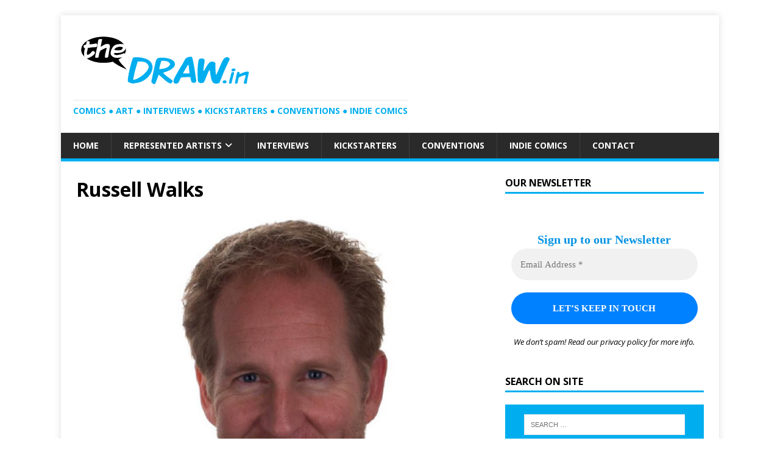

--- FILE ---
content_type: text/html; charset=UTF-8
request_url: http://thedraw.in/2019/04/09/convention/portsmouth-comic-con-2019-comic-guests-part-1/attachment/russell-walks/
body_size: 15222
content:
<!DOCTYPE html>
<html class="no-js" dir="ltr" lang="en-US" prefix="og: https://ogp.me/ns#">
<head>
<script>
  (function(i,s,o,g,r,a,m){i['GoogleAnalyticsObject']=r;i[r]=i[r]||function(){
  (i[r].q=i[r].q||[]).push(arguments)},i[r].l=1*new Date();a=s.createElement(o),
  m=s.getElementsByTagName(o)[0];a.async=1;a.src=g;m.parentNode.insertBefore(a,m)
  })(window,document,'script','https://www.google-analytics.com/analytics.js','ga');

  ga('create', 'UA-92801244-1', 'auto');
  ga('send', 'pageview');
</script>
<meta charset="UTF-8">
<meta name="viewport" content="width=device-width, initial-scale=1.0">
<link rel="profile" href="http://gmpg.org/xfn/11" />
<title>Russell Walks | theDRAW.in</title>
	<style>img:is([sizes="auto" i], [sizes^="auto," i]) { contain-intrinsic-size: 3000px 1500px }</style>
	
		<!-- All in One SEO 4.8.6 - aioseo.com -->
	<meta name="robots" content="max-image-preview:large" />
	<meta name="author" content="Milán Kovács"/>
	<link rel="canonical" href="http://thedraw.in/2019/04/09/convention/portsmouth-comic-con-2019-comic-guests-part-1/attachment/russell-walks/" />
	<meta name="generator" content="All in One SEO (AIOSEO) 4.8.6" />
		<meta property="og:locale" content="en_US" />
		<meta property="og:site_name" content="theDRAW.in | Comics ● Art ● Interviews ● Kickstarters ● Conventions ● Indie Comics" />
		<meta property="og:type" content="article" />
		<meta property="og:title" content="Russell Walks | theDRAW.in" />
		<meta property="og:url" content="http://thedraw.in/2019/04/09/convention/portsmouth-comic-con-2019-comic-guests-part-1/attachment/russell-walks/" />
		<meta property="og:image" content="http://thedraw.in/wp-content/uploads/2017/02/thedrawin-logo-color2.png" />
		<meta property="article:published_time" content="2019-04-09T18:43:47+00:00" />
		<meta property="article:modified_time" content="2019-04-09T18:44:08+00:00" />
		<meta name="twitter:card" content="summary" />
		<meta name="twitter:title" content="Russell Walks | theDRAW.in" />
		<meta name="twitter:image" content="http://thedraw.in/wp-content/uploads/2017/02/thedrawin-logo-color2.png" />
		<script type="application/ld+json" class="aioseo-schema">
			{"@context":"https:\/\/schema.org","@graph":[{"@type":"BreadcrumbList","@id":"http:\/\/thedraw.in\/2019\/04\/09\/convention\/portsmouth-comic-con-2019-comic-guests-part-1\/attachment\/russell-walks\/#breadcrumblist","itemListElement":[{"@type":"ListItem","@id":"http:\/\/thedraw.in#listItem","position":1,"name":"Home","item":"http:\/\/thedraw.in","nextItem":{"@type":"ListItem","@id":"http:\/\/thedraw.in\/2019\/04\/09\/convention\/portsmouth-comic-con-2019-comic-guests-part-1\/attachment\/russell-walks\/#listItem","name":"Russell Walks"}},{"@type":"ListItem","@id":"http:\/\/thedraw.in\/2019\/04\/09\/convention\/portsmouth-comic-con-2019-comic-guests-part-1\/attachment\/russell-walks\/#listItem","position":2,"name":"Russell Walks","previousItem":{"@type":"ListItem","@id":"http:\/\/thedraw.in#listItem","name":"Home"}}]},{"@type":"ItemPage","@id":"http:\/\/thedraw.in\/2019\/04\/09\/convention\/portsmouth-comic-con-2019-comic-guests-part-1\/attachment\/russell-walks\/#itempage","url":"http:\/\/thedraw.in\/2019\/04\/09\/convention\/portsmouth-comic-con-2019-comic-guests-part-1\/attachment\/russell-walks\/","name":"Russell Walks | theDRAW.in","inLanguage":"en-US","isPartOf":{"@id":"http:\/\/thedraw.in\/#website"},"breadcrumb":{"@id":"http:\/\/thedraw.in\/2019\/04\/09\/convention\/portsmouth-comic-con-2019-comic-guests-part-1\/attachment\/russell-walks\/#breadcrumblist"},"author":{"@id":"http:\/\/thedraw.in\/author\/komi\/#author"},"creator":{"@id":"http:\/\/thedraw.in\/author\/komi\/#author"},"datePublished":"2019-04-09T20:43:47+02:00","dateModified":"2019-04-09T20:44:08+02:00"},{"@type":"Organization","@id":"http:\/\/thedraw.in\/#organization","name":"theDRAW.in","description":"Comics \u25cf Art \u25cf Interviews \u25cf Kickstarters \u25cf Conventions \u25cf Indie Comics","url":"http:\/\/thedraw.in\/","logo":{"@type":"ImageObject","url":"http:\/\/thedraw.in\/wp-content\/uploads\/2017\/02\/thedrawin-logo-color2.png","@id":"http:\/\/thedraw.in\/2019\/04\/09\/convention\/portsmouth-comic-con-2019-comic-guests-part-1\/attachment\/russell-walks\/#organizationLogo","width":300,"height":104},"image":{"@id":"http:\/\/thedraw.in\/2019\/04\/09\/convention\/portsmouth-comic-con-2019-comic-guests-part-1\/attachment\/russell-walks\/#organizationLogo"}},{"@type":"Person","@id":"http:\/\/thedraw.in\/author\/komi\/#author","url":"http:\/\/thedraw.in\/author\/komi\/","name":"Mil\u00e1n Kov\u00e1cs","image":{"@type":"ImageObject","@id":"http:\/\/thedraw.in\/2019\/04\/09\/convention\/portsmouth-comic-con-2019-comic-guests-part-1\/attachment\/russell-walks\/#authorImage","url":"https:\/\/secure.gravatar.com\/avatar\/e585a53d84e5dbd4002e468f899eded37ca752ebd8b14a1779c9d4375164f49f?s=96&d=mm&r=g","width":96,"height":96,"caption":"Mil\u00e1n Kov\u00e1cs"}},{"@type":"WebSite","@id":"http:\/\/thedraw.in\/#website","url":"http:\/\/thedraw.in\/","name":"theDRAW.in","description":"Comics \u25cf Art \u25cf Interviews \u25cf Kickstarters \u25cf Conventions \u25cf Indie Comics","inLanguage":"en-US","publisher":{"@id":"http:\/\/thedraw.in\/#organization"}}]}
		</script>
		<!-- All in One SEO -->

<link rel='dns-prefetch' href='//fonts.googleapis.com' />
<link rel="alternate" type="application/rss+xml" title="theDRAW.in &raquo; Feed" href="http://thedraw.in/feed/" />
<script type="text/javascript">
/* <![CDATA[ */
window._wpemojiSettings = {"baseUrl":"https:\/\/s.w.org\/images\/core\/emoji\/16.0.1\/72x72\/","ext":".png","svgUrl":"https:\/\/s.w.org\/images\/core\/emoji\/16.0.1\/svg\/","svgExt":".svg","source":{"concatemoji":"http:\/\/thedraw.in\/wp-includes\/js\/wp-emoji-release.min.js?ver=6.8.3"}};
/*! This file is auto-generated */
!function(s,n){var o,i,e;function c(e){try{var t={supportTests:e,timestamp:(new Date).valueOf()};sessionStorage.setItem(o,JSON.stringify(t))}catch(e){}}function p(e,t,n){e.clearRect(0,0,e.canvas.width,e.canvas.height),e.fillText(t,0,0);var t=new Uint32Array(e.getImageData(0,0,e.canvas.width,e.canvas.height).data),a=(e.clearRect(0,0,e.canvas.width,e.canvas.height),e.fillText(n,0,0),new Uint32Array(e.getImageData(0,0,e.canvas.width,e.canvas.height).data));return t.every(function(e,t){return e===a[t]})}function u(e,t){e.clearRect(0,0,e.canvas.width,e.canvas.height),e.fillText(t,0,0);for(var n=e.getImageData(16,16,1,1),a=0;a<n.data.length;a++)if(0!==n.data[a])return!1;return!0}function f(e,t,n,a){switch(t){case"flag":return n(e,"\ud83c\udff3\ufe0f\u200d\u26a7\ufe0f","\ud83c\udff3\ufe0f\u200b\u26a7\ufe0f")?!1:!n(e,"\ud83c\udde8\ud83c\uddf6","\ud83c\udde8\u200b\ud83c\uddf6")&&!n(e,"\ud83c\udff4\udb40\udc67\udb40\udc62\udb40\udc65\udb40\udc6e\udb40\udc67\udb40\udc7f","\ud83c\udff4\u200b\udb40\udc67\u200b\udb40\udc62\u200b\udb40\udc65\u200b\udb40\udc6e\u200b\udb40\udc67\u200b\udb40\udc7f");case"emoji":return!a(e,"\ud83e\udedf")}return!1}function g(e,t,n,a){var r="undefined"!=typeof WorkerGlobalScope&&self instanceof WorkerGlobalScope?new OffscreenCanvas(300,150):s.createElement("canvas"),o=r.getContext("2d",{willReadFrequently:!0}),i=(o.textBaseline="top",o.font="600 32px Arial",{});return e.forEach(function(e){i[e]=t(o,e,n,a)}),i}function t(e){var t=s.createElement("script");t.src=e,t.defer=!0,s.head.appendChild(t)}"undefined"!=typeof Promise&&(o="wpEmojiSettingsSupports",i=["flag","emoji"],n.supports={everything:!0,everythingExceptFlag:!0},e=new Promise(function(e){s.addEventListener("DOMContentLoaded",e,{once:!0})}),new Promise(function(t){var n=function(){try{var e=JSON.parse(sessionStorage.getItem(o));if("object"==typeof e&&"number"==typeof e.timestamp&&(new Date).valueOf()<e.timestamp+604800&&"object"==typeof e.supportTests)return e.supportTests}catch(e){}return null}();if(!n){if("undefined"!=typeof Worker&&"undefined"!=typeof OffscreenCanvas&&"undefined"!=typeof URL&&URL.createObjectURL&&"undefined"!=typeof Blob)try{var e="postMessage("+g.toString()+"("+[JSON.stringify(i),f.toString(),p.toString(),u.toString()].join(",")+"));",a=new Blob([e],{type:"text/javascript"}),r=new Worker(URL.createObjectURL(a),{name:"wpTestEmojiSupports"});return void(r.onmessage=function(e){c(n=e.data),r.terminate(),t(n)})}catch(e){}c(n=g(i,f,p,u))}t(n)}).then(function(e){for(var t in e)n.supports[t]=e[t],n.supports.everything=n.supports.everything&&n.supports[t],"flag"!==t&&(n.supports.everythingExceptFlag=n.supports.everythingExceptFlag&&n.supports[t]);n.supports.everythingExceptFlag=n.supports.everythingExceptFlag&&!n.supports.flag,n.DOMReady=!1,n.readyCallback=function(){n.DOMReady=!0}}).then(function(){return e}).then(function(){var e;n.supports.everything||(n.readyCallback(),(e=n.source||{}).concatemoji?t(e.concatemoji):e.wpemoji&&e.twemoji&&(t(e.twemoji),t(e.wpemoji)))}))}((window,document),window._wpemojiSettings);
/* ]]> */
</script>
<style id='wp-emoji-styles-inline-css' type='text/css'>

	img.wp-smiley, img.emoji {
		display: inline !important;
		border: none !important;
		box-shadow: none !important;
		height: 1em !important;
		width: 1em !important;
		margin: 0 0.07em !important;
		vertical-align: -0.1em !important;
		background: none !important;
		padding: 0 !important;
	}
</style>
<link rel='stylesheet' id='wp-block-library-css' href='http://thedraw.in/wp-includes/css/dist/block-library/style.min.css?ver=6.8.3' type='text/css' media='all' />
<style id='classic-theme-styles-inline-css' type='text/css'>
/*! This file is auto-generated */
.wp-block-button__link{color:#fff;background-color:#32373c;border-radius:9999px;box-shadow:none;text-decoration:none;padding:calc(.667em + 2px) calc(1.333em + 2px);font-size:1.125em}.wp-block-file__button{background:#32373c;color:#fff;text-decoration:none}
</style>
<style id='global-styles-inline-css' type='text/css'>
:root{--wp--preset--aspect-ratio--square: 1;--wp--preset--aspect-ratio--4-3: 4/3;--wp--preset--aspect-ratio--3-4: 3/4;--wp--preset--aspect-ratio--3-2: 3/2;--wp--preset--aspect-ratio--2-3: 2/3;--wp--preset--aspect-ratio--16-9: 16/9;--wp--preset--aspect-ratio--9-16: 9/16;--wp--preset--color--black: #000000;--wp--preset--color--cyan-bluish-gray: #abb8c3;--wp--preset--color--white: #ffffff;--wp--preset--color--pale-pink: #f78da7;--wp--preset--color--vivid-red: #cf2e2e;--wp--preset--color--luminous-vivid-orange: #ff6900;--wp--preset--color--luminous-vivid-amber: #fcb900;--wp--preset--color--light-green-cyan: #7bdcb5;--wp--preset--color--vivid-green-cyan: #00d084;--wp--preset--color--pale-cyan-blue: #8ed1fc;--wp--preset--color--vivid-cyan-blue: #0693e3;--wp--preset--color--vivid-purple: #9b51e0;--wp--preset--gradient--vivid-cyan-blue-to-vivid-purple: linear-gradient(135deg,rgba(6,147,227,1) 0%,rgb(155,81,224) 100%);--wp--preset--gradient--light-green-cyan-to-vivid-green-cyan: linear-gradient(135deg,rgb(122,220,180) 0%,rgb(0,208,130) 100%);--wp--preset--gradient--luminous-vivid-amber-to-luminous-vivid-orange: linear-gradient(135deg,rgba(252,185,0,1) 0%,rgba(255,105,0,1) 100%);--wp--preset--gradient--luminous-vivid-orange-to-vivid-red: linear-gradient(135deg,rgba(255,105,0,1) 0%,rgb(207,46,46) 100%);--wp--preset--gradient--very-light-gray-to-cyan-bluish-gray: linear-gradient(135deg,rgb(238,238,238) 0%,rgb(169,184,195) 100%);--wp--preset--gradient--cool-to-warm-spectrum: linear-gradient(135deg,rgb(74,234,220) 0%,rgb(151,120,209) 20%,rgb(207,42,186) 40%,rgb(238,44,130) 60%,rgb(251,105,98) 80%,rgb(254,248,76) 100%);--wp--preset--gradient--blush-light-purple: linear-gradient(135deg,rgb(255,206,236) 0%,rgb(152,150,240) 100%);--wp--preset--gradient--blush-bordeaux: linear-gradient(135deg,rgb(254,205,165) 0%,rgb(254,45,45) 50%,rgb(107,0,62) 100%);--wp--preset--gradient--luminous-dusk: linear-gradient(135deg,rgb(255,203,112) 0%,rgb(199,81,192) 50%,rgb(65,88,208) 100%);--wp--preset--gradient--pale-ocean: linear-gradient(135deg,rgb(255,245,203) 0%,rgb(182,227,212) 50%,rgb(51,167,181) 100%);--wp--preset--gradient--electric-grass: linear-gradient(135deg,rgb(202,248,128) 0%,rgb(113,206,126) 100%);--wp--preset--gradient--midnight: linear-gradient(135deg,rgb(2,3,129) 0%,rgb(40,116,252) 100%);--wp--preset--font-size--small: 13px;--wp--preset--font-size--medium: 20px;--wp--preset--font-size--large: 36px;--wp--preset--font-size--x-large: 42px;--wp--preset--spacing--20: 0.44rem;--wp--preset--spacing--30: 0.67rem;--wp--preset--spacing--40: 1rem;--wp--preset--spacing--50: 1.5rem;--wp--preset--spacing--60: 2.25rem;--wp--preset--spacing--70: 3.38rem;--wp--preset--spacing--80: 5.06rem;--wp--preset--shadow--natural: 6px 6px 9px rgba(0, 0, 0, 0.2);--wp--preset--shadow--deep: 12px 12px 50px rgba(0, 0, 0, 0.4);--wp--preset--shadow--sharp: 6px 6px 0px rgba(0, 0, 0, 0.2);--wp--preset--shadow--outlined: 6px 6px 0px -3px rgba(255, 255, 255, 1), 6px 6px rgba(0, 0, 0, 1);--wp--preset--shadow--crisp: 6px 6px 0px rgba(0, 0, 0, 1);}:where(.is-layout-flex){gap: 0.5em;}:where(.is-layout-grid){gap: 0.5em;}body .is-layout-flex{display: flex;}.is-layout-flex{flex-wrap: wrap;align-items: center;}.is-layout-flex > :is(*, div){margin: 0;}body .is-layout-grid{display: grid;}.is-layout-grid > :is(*, div){margin: 0;}:where(.wp-block-columns.is-layout-flex){gap: 2em;}:where(.wp-block-columns.is-layout-grid){gap: 2em;}:where(.wp-block-post-template.is-layout-flex){gap: 1.25em;}:where(.wp-block-post-template.is-layout-grid){gap: 1.25em;}.has-black-color{color: var(--wp--preset--color--black) !important;}.has-cyan-bluish-gray-color{color: var(--wp--preset--color--cyan-bluish-gray) !important;}.has-white-color{color: var(--wp--preset--color--white) !important;}.has-pale-pink-color{color: var(--wp--preset--color--pale-pink) !important;}.has-vivid-red-color{color: var(--wp--preset--color--vivid-red) !important;}.has-luminous-vivid-orange-color{color: var(--wp--preset--color--luminous-vivid-orange) !important;}.has-luminous-vivid-amber-color{color: var(--wp--preset--color--luminous-vivid-amber) !important;}.has-light-green-cyan-color{color: var(--wp--preset--color--light-green-cyan) !important;}.has-vivid-green-cyan-color{color: var(--wp--preset--color--vivid-green-cyan) !important;}.has-pale-cyan-blue-color{color: var(--wp--preset--color--pale-cyan-blue) !important;}.has-vivid-cyan-blue-color{color: var(--wp--preset--color--vivid-cyan-blue) !important;}.has-vivid-purple-color{color: var(--wp--preset--color--vivid-purple) !important;}.has-black-background-color{background-color: var(--wp--preset--color--black) !important;}.has-cyan-bluish-gray-background-color{background-color: var(--wp--preset--color--cyan-bluish-gray) !important;}.has-white-background-color{background-color: var(--wp--preset--color--white) !important;}.has-pale-pink-background-color{background-color: var(--wp--preset--color--pale-pink) !important;}.has-vivid-red-background-color{background-color: var(--wp--preset--color--vivid-red) !important;}.has-luminous-vivid-orange-background-color{background-color: var(--wp--preset--color--luminous-vivid-orange) !important;}.has-luminous-vivid-amber-background-color{background-color: var(--wp--preset--color--luminous-vivid-amber) !important;}.has-light-green-cyan-background-color{background-color: var(--wp--preset--color--light-green-cyan) !important;}.has-vivid-green-cyan-background-color{background-color: var(--wp--preset--color--vivid-green-cyan) !important;}.has-pale-cyan-blue-background-color{background-color: var(--wp--preset--color--pale-cyan-blue) !important;}.has-vivid-cyan-blue-background-color{background-color: var(--wp--preset--color--vivid-cyan-blue) !important;}.has-vivid-purple-background-color{background-color: var(--wp--preset--color--vivid-purple) !important;}.has-black-border-color{border-color: var(--wp--preset--color--black) !important;}.has-cyan-bluish-gray-border-color{border-color: var(--wp--preset--color--cyan-bluish-gray) !important;}.has-white-border-color{border-color: var(--wp--preset--color--white) !important;}.has-pale-pink-border-color{border-color: var(--wp--preset--color--pale-pink) !important;}.has-vivid-red-border-color{border-color: var(--wp--preset--color--vivid-red) !important;}.has-luminous-vivid-orange-border-color{border-color: var(--wp--preset--color--luminous-vivid-orange) !important;}.has-luminous-vivid-amber-border-color{border-color: var(--wp--preset--color--luminous-vivid-amber) !important;}.has-light-green-cyan-border-color{border-color: var(--wp--preset--color--light-green-cyan) !important;}.has-vivid-green-cyan-border-color{border-color: var(--wp--preset--color--vivid-green-cyan) !important;}.has-pale-cyan-blue-border-color{border-color: var(--wp--preset--color--pale-cyan-blue) !important;}.has-vivid-cyan-blue-border-color{border-color: var(--wp--preset--color--vivid-cyan-blue) !important;}.has-vivid-purple-border-color{border-color: var(--wp--preset--color--vivid-purple) !important;}.has-vivid-cyan-blue-to-vivid-purple-gradient-background{background: var(--wp--preset--gradient--vivid-cyan-blue-to-vivid-purple) !important;}.has-light-green-cyan-to-vivid-green-cyan-gradient-background{background: var(--wp--preset--gradient--light-green-cyan-to-vivid-green-cyan) !important;}.has-luminous-vivid-amber-to-luminous-vivid-orange-gradient-background{background: var(--wp--preset--gradient--luminous-vivid-amber-to-luminous-vivid-orange) !important;}.has-luminous-vivid-orange-to-vivid-red-gradient-background{background: var(--wp--preset--gradient--luminous-vivid-orange-to-vivid-red) !important;}.has-very-light-gray-to-cyan-bluish-gray-gradient-background{background: var(--wp--preset--gradient--very-light-gray-to-cyan-bluish-gray) !important;}.has-cool-to-warm-spectrum-gradient-background{background: var(--wp--preset--gradient--cool-to-warm-spectrum) !important;}.has-blush-light-purple-gradient-background{background: var(--wp--preset--gradient--blush-light-purple) !important;}.has-blush-bordeaux-gradient-background{background: var(--wp--preset--gradient--blush-bordeaux) !important;}.has-luminous-dusk-gradient-background{background: var(--wp--preset--gradient--luminous-dusk) !important;}.has-pale-ocean-gradient-background{background: var(--wp--preset--gradient--pale-ocean) !important;}.has-electric-grass-gradient-background{background: var(--wp--preset--gradient--electric-grass) !important;}.has-midnight-gradient-background{background: var(--wp--preset--gradient--midnight) !important;}.has-small-font-size{font-size: var(--wp--preset--font-size--small) !important;}.has-medium-font-size{font-size: var(--wp--preset--font-size--medium) !important;}.has-large-font-size{font-size: var(--wp--preset--font-size--large) !important;}.has-x-large-font-size{font-size: var(--wp--preset--font-size--x-large) !important;}
:where(.wp-block-post-template.is-layout-flex){gap: 1.25em;}:where(.wp-block-post-template.is-layout-grid){gap: 1.25em;}
:where(.wp-block-columns.is-layout-flex){gap: 2em;}:where(.wp-block-columns.is-layout-grid){gap: 2em;}
:root :where(.wp-block-pullquote){font-size: 1.5em;line-height: 1.6;}
</style>
<link rel='stylesheet' id='fancybox-for-wp-css' href='http://thedraw.in/wp-content/plugins/fancybox-for-wordpress/assets/css/fancybox.css?ver=1.3.4' type='text/css' media='all' />
<link rel='stylesheet' id='chld_thm_cfg_parent-css' href='http://thedraw.in/wp-content/themes/mh-magazine-lite/style.css?ver=6.8.3' type='text/css' media='all' />
<link rel='stylesheet' id='mh-google-fonts-css' href='https://fonts.googleapis.com/css?family=Open+Sans:400,400italic,700,600' type='text/css' media='all' />
<link rel='stylesheet' id='mh-magazine-lite-css' href='http://thedraw.in/wp-content/themes/thedrawin/style.css?ver=1.0.1531834612' type='text/css' media='all' />
<link rel='stylesheet' id='mh-font-awesome-css' href='http://thedraw.in/wp-content/themes/mh-magazine-lite/includes/font-awesome.min.css' type='text/css' media='all' />
<link rel='stylesheet' id='meks-author-widget-css' href='http://thedraw.in/wp-content/plugins/meks-smart-author-widget/css/style.css?ver=1.1.5' type='text/css' media='all' />
<link rel='stylesheet' id='simple-social-icons-font-css' href='http://thedraw.in/wp-content/plugins/simple-social-icons/css/style.css?ver=3.0.2' type='text/css' media='all' />
<link rel='stylesheet' id='myStyleSheets-css' href='http://thedraw.in/wp-content/plugins/wp-latest-posts/css/wplp_front.css?ver=5.0.11' type='text/css' media='all' />
<script type="text/javascript" src="http://thedraw.in/wp-includes/js/jquery/jquery.min.js?ver=3.7.1" id="jquery-core-js"></script>
<script type="text/javascript" src="http://thedraw.in/wp-includes/js/jquery/jquery-migrate.min.js?ver=3.4.1" id="jquery-migrate-js"></script>
<script type="text/javascript" src="http://thedraw.in/wp-content/plugins/fancybox-for-wordpress/assets/js/purify.min.js?ver=1.3.4" id="purify-js"></script>
<script type="text/javascript" src="http://thedraw.in/wp-content/plugins/fancybox-for-wordpress/assets/js/jquery.fancybox.js?ver=1.3.4" id="fancybox-for-wp-js"></script>
<script type="text/javascript" id="mh-scripts-js-extra">
/* <![CDATA[ */
var mh_magazine = {"text":{"toggle_menu":"Toggle Menu"}};
/* ]]> */
</script>
<script type="text/javascript" src="http://thedraw.in/wp-content/themes/mh-magazine-lite/js/scripts.js?ver=2.10.0" id="mh-scripts-js"></script>
<link rel="https://api.w.org/" href="http://thedraw.in/wp-json/" /><link rel="alternate" title="JSON" type="application/json" href="http://thedraw.in/wp-json/wp/v2/media/1109" /><link rel="EditURI" type="application/rsd+xml" title="RSD" href="http://thedraw.in/xmlrpc.php?rsd" />
<meta name="generator" content="WordPress 6.8.3" />
<link rel='shortlink' href='http://thedraw.in/?p=1109' />
<link rel="alternate" title="oEmbed (JSON)" type="application/json+oembed" href="http://thedraw.in/wp-json/oembed/1.0/embed?url=http%3A%2F%2Fthedraw.in%2F2019%2F04%2F09%2Fconvention%2Fportsmouth-comic-con-2019-comic-guests-part-1%2Fattachment%2Frussell-walks%2F" />
<link rel="alternate" title="oEmbed (XML)" type="text/xml+oembed" href="http://thedraw.in/wp-json/oembed/1.0/embed?url=http%3A%2F%2Fthedraw.in%2F2019%2F04%2F09%2Fconvention%2Fportsmouth-comic-con-2019-comic-guests-part-1%2Fattachment%2Frussell-walks%2F&#038;format=xml" />

<!-- Fancybox for WordPress v3.3.7 -->
<style type="text/css">
	.fancybox-slide--image .fancybox-content{background-color: #FFFFFF}div.fancybox-caption{display:none !important;}
	
	img.fancybox-image{border-width:10px;border-color:#FFFFFF;border-style:solid;}
	div.fancybox-bg{background-color:rgba(102,102,102,0.3);opacity:1 !important;}div.fancybox-content{border-color:#FFFFFF}
	div#fancybox-title{background-color:#FFFFFF}
	div.fancybox-content{background-color:#FFFFFF}
	div#fancybox-title-inside{color:#333333}
	
	
	
	div.fancybox-caption p.caption-title{display:inline-block}
	div.fancybox-caption p.caption-title{font-size:14px}
	div.fancybox-caption p.caption-title{color:#333333}
	div.fancybox-caption {color:#333333}div.fancybox-caption p.caption-title {background:#fff; width:auto;padding:10px 30px;}div.fancybox-content p.caption-title{color:#333333;margin: 0;padding: 5px 0;}body.fancybox-active .fancybox-container .fancybox-stage .fancybox-content .fancybox-close-small{display:block;}
</style><script type="text/javascript">
	jQuery(function () {

		var mobileOnly = false;
		
		if (mobileOnly) {
			return;
		}

		jQuery.fn.getTitle = function () { // Copy the title of every IMG tag and add it to its parent A so that fancybox can show titles
			var arr = jQuery("a[data-fancybox]");jQuery.each(arr, function() {var title = jQuery(this).children("img").attr("title") || '';var figCaptionHtml = jQuery(this).next("figcaption").html() || '';var processedCaption = figCaptionHtml;if (figCaptionHtml.length && typeof DOMPurify === 'function') {processedCaption = DOMPurify.sanitize(figCaptionHtml, {USE_PROFILES: {html: true}});} else if (figCaptionHtml.length) {processedCaption = jQuery("<div>").text(figCaptionHtml).html();}var newTitle = title;if (processedCaption.length) {newTitle = title.length ? title + " " + processedCaption : processedCaption;}if (newTitle.length) {jQuery(this).attr("title", newTitle);}});		}

		// Supported file extensions

				var thumbnails = jQuery("a:has(img)").not(".nolightbox").not('.envira-gallery-link').not('.ngg-simplelightbox').filter(function () {
			return /\.(jpe?g|png|gif|mp4|webp|bmp|pdf)(\?[^/]*)*$/i.test(jQuery(this).attr('href'))
		});
		

		// Add data-type iframe for links that are not images or videos.
		var iframeLinks = jQuery('.fancyboxforwp').filter(function () {
			return !/\.(jpe?g|png|gif|mp4|webp|bmp|pdf)(\?[^/]*)*$/i.test(jQuery(this).attr('href'))
		}).filter(function () {
			return !/vimeo|youtube/i.test(jQuery(this).attr('href'))
		});
		iframeLinks.attr({"data-type": "iframe"}).getTitle();

				// Gallery All
		thumbnails.addClass("fancyboxforwp").attr("data-fancybox", "gallery").getTitle();
		iframeLinks.attr({"data-fancybox": "gallery"}).getTitle();

		// Gallery type NONE
		
		// Call fancybox and apply it on any link with a rel atribute that starts with "fancybox", with the options set on the admin panel
		jQuery("a.fancyboxforwp").fancyboxforwp({
			loop: false,
			smallBtn: true,
			zoomOpacity: "auto",
			animationEffect: "fade",
			animationDuration: 500,
			transitionEffect: "fade",
			transitionDuration: "300",
			overlayShow: true,
			overlayOpacity: "0.3",
			titleShow: true,
			titlePosition: "inside",
			keyboard: true,
			showCloseButton: true,
			arrows: true,
			clickContent:false,
			clickSlide: "close",
			mobile: {
				clickContent: function (current, event) {
					return current.type === "image" ? "toggleControls" : false;
				},
				clickSlide: function (current, event) {
					return current.type === "image" ? "close" : "close";
				},
			},
			wheel: false,
			toolbar: true,
			preventCaptionOverlap: true,
			onInit: function() { },			onDeactivate
	: function() { },		beforeClose: function() { },			afterShow: function(instance) { jQuery( ".fancybox-image" ).on("click", function( ){ ( instance.isScaledDown() ) ? instance.scaleToActual() : instance.scaleToFit() }) },				afterClose: function() { },					caption : function( instance, item ) {var title = "";if("undefined" != typeof jQuery(this).context ){var title = jQuery(this).context.title;} else { var title = ("undefined" != typeof jQuery(this).attr("title")) ? jQuery(this).attr("title") : false;}var caption = jQuery(this).data('caption') || '';if ( item.type === 'image' && title.length ) {caption = (caption.length ? caption + '<br />' : '') + '<p class="caption-title">'+jQuery("<div>").text(title).html()+'</p>' ;}if (typeof DOMPurify === "function" && caption.length) { return DOMPurify.sanitize(caption, {USE_PROFILES: {html: true}}); } else { return jQuery("<div>").text(caption).html(); }},
		afterLoad : function( instance, current ) {var captionContent = current.opts.caption || '';var sanitizedCaptionString = '';if (typeof DOMPurify === 'function' && captionContent.length) {sanitizedCaptionString = DOMPurify.sanitize(captionContent, {USE_PROFILES: {html: true}});} else if (captionContent.length) { sanitizedCaptionString = jQuery("<div>").text(captionContent).html();}if (sanitizedCaptionString.length) { current.$content.append(jQuery('<div class=\"fancybox-custom-caption inside-caption\" style=\" position: absolute;left:0;right:0;color:#000;margin:0 auto;bottom:0;text-align:center;background-color:#FFFFFF \"></div>').html(sanitizedCaptionString)); }},
			})
		;

			})
</script>
<!-- END Fancybox for WordPress -->
<!--[if lt IE 9]>
<script src="http://thedraw.in/wp-content/themes/mh-magazine-lite/js/css3-mediaqueries.js"></script>
<![endif]-->
<style type="text/css" id="custom-background-css">
body.custom-background { background-color: #ffffff; }
</style>
	</head>
<body id="mh-mobile" class="attachment wp-singular attachment-template-default single single-attachment postid-1109 attachmentid-1109 attachment-jpeg custom-background wp-custom-logo wp-theme-mh-magazine-lite wp-child-theme-thedrawin mh-right-sb" itemscope="itemscope" itemtype="http://schema.org/WebPage">
<div class="mh-container mh-container-outer">
<div class="mh-header-mobile-nav mh-clearfix"></div>
<header class="mh-header" itemscope="itemscope" itemtype="https://schema.org/WPHeader">
	<div class="mh-container mh-container-inner mh-row mh-clearfix">
		<div class="mh-custom-header mh-clearfix">
<div class="mh-site-identity">
<div class="mh-site-logo" role="banner" itemscope="itemscope" itemtype="https://schema.org/Brand">
<a href="http://thedraw.in/" class="custom-logo-link" rel="home"><img width="300" height="104" src="http://thedraw.in/wp-content/uploads/2017/02/thedrawin-logo-color2.png" class="custom-logo" alt="theDRAW.in" decoding="async" srcset="http://thedraw.in/wp-content/uploads/2017/02/thedrawin-logo-color2.png 300w, http://thedraw.in/wp-content/uploads/2017/02/thedrawin-logo-color2-110x38.png 110w" sizes="(max-width: 300px) 100vw, 300px" /></a><div class="mh-header-text">
<a class="mh-header-text-link" href="http://thedraw.in/" title="theDRAW.in" rel="home">
<h2 class="mh-header-title">theDRAW.in</h2>
<h3 class="mh-header-tagline">Comics ● Art ● Interviews ● Kickstarters ● Conventions ● Indie Comics</h3>
</a>
</div>
</div>
</div>
</div>
	</div>
	<div class="mh-main-nav-wrap">
		<nav class="mh-navigation mh-main-nav mh-container mh-container-inner mh-clearfix" itemscope="itemscope" itemtype="https://schema.org/SiteNavigationElement">
			<div class="menu-top-menu-container"><ul id="menu-top-menu" class="menu"><li id="menu-item-18" class="menu-item menu-item-type-post_type menu-item-object-page menu-item-home menu-item-18"><a href="http://thedraw.in/">Home</a></li>
<li id="menu-item-1477" class="menu-item menu-item-type-post_type menu-item-object-page menu-item-has-children menu-item-1477"><a href="http://thedraw.in/represented-artists/">Represented Artists</a>
<ul class="sub-menu">
	<li id="menu-item-1478" class="menu-item menu-item-type-post_type menu-item-object-page menu-item-1478"><a href="http://thedraw.in/represented-artists/robert-odegnal/">Robert Odegnal</a></li>
</ul>
</li>
<li id="menu-item-83" class="menu-item menu-item-type-taxonomy menu-item-object-category menu-item-83"><a href="http://thedraw.in/category/interview/">Interviews</a></li>
<li id="menu-item-84" class="menu-item menu-item-type-taxonomy menu-item-object-category menu-item-84"><a href="http://thedraw.in/category/kickstarter/">Kickstarters</a></li>
<li id="menu-item-85" class="menu-item menu-item-type-taxonomy menu-item-object-category menu-item-85"><a href="http://thedraw.in/category/convention/">Conventions</a></li>
<li id="menu-item-192" class="menu-item menu-item-type-taxonomy menu-item-object-category menu-item-192"><a href="http://thedraw.in/category/indie-comics/">Indie Comics</a></li>
<li id="menu-item-391" class="menu-item menu-item-type-post_type menu-item-object-page menu-item-391"><a href="http://thedraw.in/contact/">Contact</a></li>
</ul></div>		</nav>
	</div>
</header><div class="mh-wrapper mh-clearfix">
	<div id="main-content" class="mh-content" role="main">			<article id="post-1109" class="post-1109 attachment type-attachment status-inherit hentry">
				<header class="entry-header">
					<h1 class="entry-title">Russell Walks</h1>				</header>
				<figure class="entry-thumbnail">
										<a href="http://thedraw.in/wp-content/uploads/2019/04/russell-walks.jpg" title="Russell Walks" rel="attachment" target="_blank">
						<img src="http://thedraw.in/wp-content/uploads/2019/04/russell-walks.jpg" width="662" height="662" class="attachment-medium" alt="Russell Walks" />
					</a>
									</figure>
							</article><nav class="mh-post-nav mh-row mh-clearfix" itemscope="itemscope" itemtype="https://schema.org/SiteNavigationElement">
<div class="mh-col-1-2 mh-post-nav-item mh-post-nav-prev">
<a href='http://thedraw.in/2019/04/09/convention/portsmouth-comic-con-2019-comic-guests-part-1/attachment/sean-phillips/'><span>Previous</span></a></div>
<div class="mh-col-1-2 mh-post-nav-item mh-post-nav-next">
</div>
</nav>
	</div>
	<aside class="mh-widget-col-1 mh-sidebar" itemscope="itemscope" itemtype="https://schema.org/WPSideBar">      <div id="mailpoet_form-2" class="mh-widget widget_mailpoet_form">
  
      <h4 class="mh-widget-title"><span class="mh-widget-title-inner">Our Newsletter</span></h4>
  
  <div class="
    mailpoet_form_popup_overlay
      "></div>
  <div
    id="mailpoet_form_1"
    class="
      mailpoet_form
      mailpoet_form_widget
      mailpoet_form_position_
      mailpoet_form_animation_
    "
      >

    <style type="text/css">
     #mailpoet_form_1 .mailpoet_form {  }
#mailpoet_form_1 form { margin-bottom: 0; }
#mailpoet_form_1 p.mailpoet_form_paragraph { margin-bottom: 10px; }
#mailpoet_form_1 .mailpoet_column_with_background { padding: 10px; }
#mailpoet_form_1 .mailpoet_form_column:not(:first-child) { margin-left: 20px; }
#mailpoet_form_1 .mailpoet_paragraph { line-height: 20px; margin-bottom: 20px; }
#mailpoet_form_1 .mailpoet_segment_label, #mailpoet_form_1 .mailpoet_text_label, #mailpoet_form_1 .mailpoet_textarea_label, #mailpoet_form_1 .mailpoet_select_label, #mailpoet_form_1 .mailpoet_radio_label, #mailpoet_form_1 .mailpoet_checkbox_label, #mailpoet_form_1 .mailpoet_list_label, #mailpoet_form_1 .mailpoet_date_label { display: block; font-weight: normal; }
#mailpoet_form_1 .mailpoet_text, #mailpoet_form_1 .mailpoet_textarea, #mailpoet_form_1 .mailpoet_select, #mailpoet_form_1 .mailpoet_date_month, #mailpoet_form_1 .mailpoet_date_day, #mailpoet_form_1 .mailpoet_date_year, #mailpoet_form_1 .mailpoet_date { display: block; }
#mailpoet_form_1 .mailpoet_text, #mailpoet_form_1 .mailpoet_textarea { width: 200px; }
#mailpoet_form_1 .mailpoet_checkbox {  }
#mailpoet_form_1 .mailpoet_submit {  }
#mailpoet_form_1 .mailpoet_divider {  }
#mailpoet_form_1 .mailpoet_message {  }
#mailpoet_form_1 .mailpoet_form_loading { width: 30px; text-align: center; line-height: normal; }
#mailpoet_form_1 .mailpoet_form_loading > span { width: 5px; height: 5px; background-color: #5b5b5b; }#mailpoet_form_1{border-radius: 0px;text-align: left;}#mailpoet_form_1 form.mailpoet_form {padding: 10px;}#mailpoet_form_1{width: 100%;}#mailpoet_form_1 .mailpoet_message {margin: 0; padding: 0 20px;}
        #mailpoet_form_1 .mailpoet_validate_success {color: #00d084}
        #mailpoet_form_1 input.parsley-success {color: #00d084}
        #mailpoet_form_1 select.parsley-success {color: #00d084}
        #mailpoet_form_1 textarea.parsley-success {color: #00d084}
      
        #mailpoet_form_1 .mailpoet_validate_error {color: #cf2e2e}
        #mailpoet_form_1 input.parsley-error {color: #cf2e2e}
        #mailpoet_form_1 select.parsley-error {color: #cf2e2e}
        #mailpoet_form_1 textarea.textarea.parsley-error {color: #cf2e2e}
        #mailpoet_form_1 .parsley-errors-list {color: #cf2e2e}
        #mailpoet_form_1 .parsley-required {color: #cf2e2e}
        #mailpoet_form_1 .parsley-custom-error-message {color: #cf2e2e}
      #mailpoet_form_1 .mailpoet_paragraph.last {margin-bottom: 0} @media (max-width: 500px) {#mailpoet_form_1 {background-image: none;}} @media (min-width: 500px) {#mailpoet_form_1 .last .mailpoet_paragraph:last-child {margin-bottom: 0}}  @media (max-width: 500px) {#mailpoet_form_1 .mailpoet_form_column:last-child .mailpoet_paragraph:last-child {margin-bottom: 0}} 
    </style>

    <form
      target="_self"
      method="post"
      action="http://thedraw.in/wp-admin/admin-post.php?action=mailpoet_subscription_form"
      class="mailpoet_form mailpoet_form_form mailpoet_form_widget"
      novalidate
      data-delay=""
      data-exit-intent-enabled=""
      data-font-family=""
      data-cookie-expiration-time=""
    >
      <input type="hidden" name="data[form_id]" value="1" />
      <input type="hidden" name="token" value="920143c5a3" />
      <input type="hidden" name="api_version" value="v1" />
      <input type="hidden" name="endpoint" value="subscribers" />
      <input type="hidden" name="mailpoet_method" value="subscribe" />

      <label class="mailpoet_hp_email_label" style="display: none !important;">Please leave this field empty<input type="email" name="data[email]"/></label><div class='mailpoet_spacer' style='height: 10px;'></div>
<h2 class="mailpoet-heading  mailpoet-has-font-size" id="sign-up-to-our-newsletter" style="text-align: center; color: #0693e3; font-size: 20px; line-height: 1.5"><strong><span style="font-family: Montserrat" data-font="Montserrat" class="mailpoet-has-font">Sign up to our Newsletter</span></strong></h2>
<div class="mailpoet_paragraph "><input type="email" autocomplete="email" class="mailpoet_text" id="form_email_1" name="data[form_field_OGYwZTg2Y2E3NjkxX2VtYWls]" title="Email Address" value="" style="width:100%;box-sizing:border-box;background-color:#f1f1f1;border-style:solid;border-radius:40px !important;border-width:0px;border-color:#313131;padding:15px;margin: 0 auto 0 0;font-family:&#039;Montserrat&#039;;font-size:15px;line-height:1.5;height:auto;" data-automation-id="form_email"  placeholder="Email Address *" aria-label="Email Address *" data-parsley-errors-container=".mailpoet_error_10by2" data-parsley-required="true" required aria-required="true" data-parsley-minlength="6" data-parsley-maxlength="150" data-parsley-type-message="This value should be a valid email." data-parsley-required-message="This field is required."/><span class="mailpoet_error_10by2"></span></div>
<div class="mailpoet_paragraph "><input type="submit" class="mailpoet_submit" value="Let’s keep in touch" data-automation-id="subscribe-submit-button" data-font-family='Montserrat' style="width:100%;box-sizing:border-box;background-color:#0081ff;border-style:solid;border-radius:40px !important;border-width:0px;border-color:#313131;padding:15px;margin: 0 auto 0 0;font-family:&#039;Montserrat&#039;;font-size:15px;line-height:1.5;height:auto;color:#ffffff;font-weight:bold;" /><span class="mailpoet_form_loading"><span class="mailpoet_bounce1"></span><span class="mailpoet_bounce2"></span><span class="mailpoet_bounce3"></span></span></div>
<p class="mailpoet_form_paragraph  mailpoet-has-font-size" style="text-align: center; font-size: 13px; line-height: 1.5"><em>We don’t spam! Read our <a href="#">privacy policy</a> for more info.</em></p>

      <div class="mailpoet_message">
        <p class="mailpoet_validate_success"
                style="display:none;"
                >Check your inbox or spam folder to confirm your subscription.
        </p>
        <p class="mailpoet_validate_error"
                style="display:none;"
                >        </p>
      </div>
    </form>

      </div>

      </div>
  <div id="search-7" class="mh-widget widget_search"><h4 class="mh-widget-title"><span class="mh-widget-title-inner">Search on Site</span></h4><form role="search" method="get" class="search-form" action="http://thedraw.in/">
				<label>
					<span class="screen-reader-text">Search for:</span>
					<input type="search" class="search-field" placeholder="Search &hellip;" value="" name="s" />
				</label>
				<input type="submit" class="search-submit" value="Search" />
			</form></div><div id="mh_magazine_lite_posts_focus-4" class="mh-widget mh_magazine_lite_posts_focus"><h4 class="mh-widget-title"><span class="mh-widget-title-inner">Most Recent</span></h4><div class="mh-row mh-posts-focus-widget mh-clearfix">
							<div class="mh-col-3-4 mh-posts-focus-wrap mh-posts-focus-inner mh-clearfix">
								<div class="mh-col-3-4 mh-posts-focus-wrap mh-posts-focus-large mh-clearfix">
									<article class="post-1433 mh-posts-focus-item mh-posts-focus-item-large mh-clearfix">
										<figure class="mh-posts-focus-thumb mh-posts-focus-thumb-large">
											<a href="http://thedraw.in/2023/04/11/kickstarter/idols-_-gods-are-dead-_-on-kickstarter/" title="idols _ gods are dead _ on Kickstarter"><img width="678" height="509" src="http://thedraw.in/wp-content/uploads/2023/04/idols-banner-new2-678x509.jpg" class="attachment-mh-magazine-lite-large size-mh-magazine-lite-large wp-post-image" alt="" decoding="async" loading="lazy" srcset="http://thedraw.in/wp-content/uploads/2023/04/idols-banner-new2-678x509.jpg 678w, http://thedraw.in/wp-content/uploads/2023/04/idols-banner-new2-326x245.jpg 326w, http://thedraw.in/wp-content/uploads/2023/04/idols-banner-new2-80x60.jpg 80w" sizes="auto, (max-width: 678px) 100vw, 678px" />											</a>
										</figure>
										<h3 class="mh-posts-focus-title mh-posts-focus-title-large">
											<a href="http://thedraw.in/2023/04/11/kickstarter/idols-_-gods-are-dead-_-on-kickstarter/" title="idols _ gods are dead _ on Kickstarter" rel="bookmark">
												idols _ gods are dead _ on Kickstarter											</a>
										</h3>
										<div class="mh-meta mh-posts-focus-meta mh-posts-focus-meta-large">
											<span class="mh-meta-date updated"><i class="far fa-clock"></i>April 11, 2023</span>
<span class="mh-meta-comments"><i class="far fa-comment"></i><a class="mh-comment-count-link" href="http://thedraw.in/2023/04/11/kickstarter/idols-_-gods-are-dead-_-on-kickstarter/#mh-comments">0</a></span>
										</div>
										<div class="mh-posts-focus-excerpt mh-posts-focus-excerpt-large mh-clearfix">
											<div class="mh-excerpt"><p>Kickstarter link ﻿﻿ what is idols? idols is a comic series taking place in the near future, around 2053. The story in short: in mysterious circumstances a <a class="mh-excerpt-more" href="http://thedraw.in/2023/04/11/kickstarter/idols-_-gods-are-dead-_-on-kickstarter/" title="idols _ gods are dead _ on Kickstarter">[&#8230;]</a></p>
</div>										</div>
									</article>
								</div><div class="mh-col-1-4 mh-posts-focus-wrap mh-posts-focus-small mh-posts-focus-small-inner mh-clearfix">
							<article class="post-1412 mh-posts-focus-item mh-posts-focus-item-small mh-clearfix">
								<figure class="mh-posts-focus-thumb mh-posts-focus-thumb-small">
									<a href="http://thedraw.in/2023/01/31/convention/first-guests-announced-for-portsmouth-comic-con-international-festival-of-comics-2023-uk/" title="First Guests Announced for Portsmouth Comic Con &#8211; International Festival of Comics 2023, UK"><img width="326" height="245" src="http://thedraw.in/wp-content/uploads/2017/11/comic-con-326x245.jpg" class="attachment-mh-magazine-lite-medium size-mh-magazine-lite-medium wp-post-image" alt="" decoding="async" loading="lazy" srcset="http://thedraw.in/wp-content/uploads/2017/11/comic-con-326x245.jpg 326w, http://thedraw.in/wp-content/uploads/2017/11/comic-con-678x509.jpg 678w, http://thedraw.in/wp-content/uploads/2017/11/comic-con-80x60.jpg 80w" sizes="auto, (max-width: 326px) 100vw, 326px" />									</a>
								</figure>
								<h3 class="mh-posts-focus-title mh-posts-focus-title-small">
									<a href="http://thedraw.in/2023/01/31/convention/first-guests-announced-for-portsmouth-comic-con-international-festival-of-comics-2023-uk/" title="First Guests Announced for Portsmouth Comic Con &#8211; International Festival of Comics 2023, UK" rel="bookmark">
										First Guests Announced for Portsmouth Comic Con &#8211; International Festival of Comics 2023, UK									</a>
								</h3>
								<div class="mh-meta mh-posts-focus-meta mh-posts-focus-meta-small">
									<span class="mh-meta-date updated"><i class="far fa-clock"></i>January 31, 2023</span>
<span class="mh-meta-comments"><i class="far fa-comment"></i><a class="mh-comment-count-link" href="http://thedraw.in/2023/01/31/convention/first-guests-announced-for-portsmouth-comic-con-international-festival-of-comics-2023-uk/#mh-comments">0</a></span>
								</div>
								<div class="mh-posts-focus-excerpt mh-posts-focus-excerpt-small mh-clearfix">
									<div class="mh-excerpt"><p>Some of the greatest creators from the worlds of comic and film will come together at Portsmouth Comic Con 2023 (3rd-4th June) and the first wave <a class="mh-excerpt-more" href="http://thedraw.in/2023/01/31/convention/first-guests-announced-for-portsmouth-comic-con-international-festival-of-comics-2023-uk/" title="First Guests Announced for Portsmouth Comic Con &#8211; International Festival of Comics 2023, UK">[&#8230;]</a></p>
</div>								</div>
							</article>							<article class="post-1388 mh-posts-focus-item mh-posts-focus-item-small mh-clearfix">
								<figure class="mh-posts-focus-thumb mh-posts-focus-thumb-small">
									<a href="http://thedraw.in/2022/08/09/convention/viecc-vienna-comic-con-2022-hollywood-in-vienna/" title="VIECC Vienna Comic Con 2022 &#8211; Hollywood in Vienna"><img width="326" height="245" src="http://thedraw.in/wp-content/uploads/2017/02/viecc-vienna_comic_con-326x245.png" class="attachment-mh-magazine-lite-medium size-mh-magazine-lite-medium wp-post-image" alt="" decoding="async" loading="lazy" srcset="http://thedraw.in/wp-content/uploads/2017/02/viecc-vienna_comic_con-326x245.png 326w, http://thedraw.in/wp-content/uploads/2017/02/viecc-vienna_comic_con-678x509.png 678w, http://thedraw.in/wp-content/uploads/2017/02/viecc-vienna_comic_con-80x60.png 80w" sizes="auto, (max-width: 326px) 100vw, 326px" />									</a>
								</figure>
								<h3 class="mh-posts-focus-title mh-posts-focus-title-small">
									<a href="http://thedraw.in/2022/08/09/convention/viecc-vienna-comic-con-2022-hollywood-in-vienna/" title="VIECC Vienna Comic Con 2022 &#8211; Hollywood in Vienna" rel="bookmark">
										VIECC Vienna Comic Con 2022 &#8211; Hollywood in Vienna									</a>
								</h3>
								<div class="mh-meta mh-posts-focus-meta mh-posts-focus-meta-small">
									<span class="mh-meta-date updated"><i class="far fa-clock"></i>August 9, 2022</span>
<span class="mh-meta-comments"><i class="far fa-comment"></i><a class="mh-comment-count-link" href="http://thedraw.in/2022/08/09/convention/viecc-vienna-comic-con-2022-hollywood-in-vienna/#mh-comments">0</a></span>
								</div>
								<div class="mh-posts-focus-excerpt mh-posts-focus-excerpt-small mh-clearfix">
									<div class="mh-excerpt"><p>The convention everyone has been waiting for is finally back! In 2022 it will however not be held in late November but early October! Wonderful <a class="mh-excerpt-more" href="http://thedraw.in/2022/08/09/convention/viecc-vienna-comic-con-2022-hollywood-in-vienna/" title="VIECC Vienna Comic Con 2022 &#8211; Hollywood in Vienna">[&#8230;]</a></p>
</div>								</div>
							</article></div>
</div>
<div class="mh-col-1-4 mh-posts-focus-wrap mh-posts-focus-small mh-posts-focus-outer mh-clearfix">
							<article class="post-1357 mh-posts-focus-item mh-posts-focus-item-small mh-clearfix">
								<figure class="mh-posts-focus-thumb mh-posts-focus-thumb-small">
									<a href="http://thedraw.in/2022/03/02/convention/portsmouth-comic-con-2022-the-great-comeback-7-8th-may-2022/" title="Portsmouth Comic Con 2022 – The Great Comeback: 7-8th May 2022"><img width="326" height="245" src="http://thedraw.in/wp-content/uploads/2017/11/comic-con-326x245.jpg" class="attachment-mh-magazine-lite-medium size-mh-magazine-lite-medium wp-post-image" alt="" decoding="async" loading="lazy" srcset="http://thedraw.in/wp-content/uploads/2017/11/comic-con-326x245.jpg 326w, http://thedraw.in/wp-content/uploads/2017/11/comic-con-678x509.jpg 678w, http://thedraw.in/wp-content/uploads/2017/11/comic-con-80x60.jpg 80w" sizes="auto, (max-width: 326px) 100vw, 326px" />									</a>
								</figure>
								<h3 class="mh-posts-focus-title mh-posts-focus-title-small">
									<a href="http://thedraw.in/2022/03/02/convention/portsmouth-comic-con-2022-the-great-comeback-7-8th-may-2022/" title="Portsmouth Comic Con 2022 – The Great Comeback: 7-8th May 2022" rel="bookmark">
										Portsmouth Comic Con 2022 – The Great Comeback: 7-8th May 2022									</a>
								</h3>
								<div class="mh-meta mh-posts-focus-meta mh-posts-focus-meta-small">
									<span class="mh-meta-date updated"><i class="far fa-clock"></i>March 2, 2022</span>
<span class="mh-meta-comments"><i class="far fa-comment"></i><a class="mh-comment-count-link" href="http://thedraw.in/2022/03/02/convention/portsmouth-comic-con-2022-the-great-comeback-7-8th-may-2022/#mh-comments">0</a></span>
								</div>
								<div class="mh-posts-focus-excerpt mh-posts-focus-excerpt-small mh-clearfix">
									<div class="mh-excerpt"><p>Portsmouth Comic Con unveils full programme featuring the best in international writers and illustrators The biggest comic con of its kind on the south coast, Portsmouth <a class="mh-excerpt-more" href="http://thedraw.in/2022/03/02/convention/portsmouth-comic-con-2022-the-great-comeback-7-8th-may-2022/" title="Portsmouth Comic Con 2022 – The Great Comeback: 7-8th May 2022">[&#8230;]</a></p>
</div>								</div>
							</article>							<article class="post-1336 mh-posts-focus-item mh-posts-focus-item-small mh-clearfix">
								<figure class="mh-posts-focus-thumb mh-posts-focus-thumb-small">
									<a href="http://thedraw.in/2021/11/02/convention/viecc-vienna-comic-con-2021-more-stars-more-action/" title="VIECC Vienna Comic Con 2021 &#8211; More stars &#038; more action"><img width="326" height="245" src="http://thedraw.in/wp-content/uploads/2017/02/viecc-vienna_comic_con-326x245.png" class="attachment-mh-magazine-lite-medium size-mh-magazine-lite-medium wp-post-image" alt="" decoding="async" loading="lazy" srcset="http://thedraw.in/wp-content/uploads/2017/02/viecc-vienna_comic_con-326x245.png 326w, http://thedraw.in/wp-content/uploads/2017/02/viecc-vienna_comic_con-678x509.png 678w, http://thedraw.in/wp-content/uploads/2017/02/viecc-vienna_comic_con-80x60.png 80w" sizes="auto, (max-width: 326px) 100vw, 326px" />									</a>
								</figure>
								<h3 class="mh-posts-focus-title mh-posts-focus-title-small">
									<a href="http://thedraw.in/2021/11/02/convention/viecc-vienna-comic-con-2021-more-stars-more-action/" title="VIECC Vienna Comic Con 2021 &#8211; More stars &#038; more action" rel="bookmark">
										VIECC Vienna Comic Con 2021 &#8211; More stars &#038; more action									</a>
								</h3>
								<div class="mh-meta mh-posts-focus-meta mh-posts-focus-meta-small">
									<span class="mh-meta-date updated"><i class="far fa-clock"></i>November 2, 2021</span>
<span class="mh-meta-comments"><i class="far fa-comment"></i><a class="mh-comment-count-link" href="http://thedraw.in/2021/11/02/convention/viecc-vienna-comic-con-2021-more-stars-more-action/#mh-comments">0</a></span>
								</div>
								<div class="mh-posts-focus-excerpt mh-posts-focus-excerpt-small mh-clearfix">
									<div class="mh-excerpt"><p>The VIECC Vienna Comic Con and the VCA Vienna Challengers Arena are back. They will be held together at Messe Wien from 20 to 21 November. Many <a class="mh-excerpt-more" href="http://thedraw.in/2021/11/02/convention/viecc-vienna-comic-con-2021-more-stars-more-action/" title="VIECC Vienna Comic Con 2021 &#8211; More stars &#038; more action">[&#8230;]</a></p>
</div>								</div>
							</article></div>
</div>
</div><div id="mks_author_widget-2" class="mh-widget mks_author_widget"><h4 class="mh-widget-title"><span class="mh-widget-title-inner">About the author</span></h4>
	<a href="http://thedraw.in/author/komi/"><img alt='' src='https://secure.gravatar.com/avatar/e585a53d84e5dbd4002e468f899eded37ca752ebd8b14a1779c9d4375164f49f?s=64&#038;d=mm&#038;r=g' srcset='https://secure.gravatar.com/avatar/e585a53d84e5dbd4002e468f899eded37ca752ebd8b14a1779c9d4375164f49f?s=128&#038;d=mm&#038;r=g 2x' class='avatar avatar-64 photo' height='64' width='64' loading='lazy' decoding='async'/></a>	
  <h3><a href="http://thedraw.in/author/komi/">Milán Kovács</a></h3>
		<p>Writer, fan and collector of comics. Founder of theDRAW.in and small press publishers Cyan.Ninja &amp; ZSIGER.hu. Lives and works in Hungary. Loves travelling.</p>
	

</div><div id="simple-social-icons-2" class="mh-widget simple-social-icons"><h4 class="mh-widget-title"><span class="mh-widget-title-inner">Social</span></h4><ul class="aligncenter"><li class="ssi-facebook"><a href="https://www.facebook.com/thedraw.in" target="_blank" rel="noopener noreferrer"><svg role="img" class="social-facebook" aria-labelledby="social-facebook-2"><title id="social-facebook-2">Facebook</title><use xlink:href="http://thedraw.in/wp-content/plugins/simple-social-icons/symbol-defs.svg#social-facebook"></use></svg></a></li><li class="ssi-instagram"><a href="https://www.instagram.com/thedrawin" target="_blank" rel="noopener noreferrer"><svg role="img" class="social-instagram" aria-labelledby="social-instagram-2"><title id="social-instagram-2">Instagram</title><use xlink:href="http://thedraw.in/wp-content/plugins/simple-social-icons/symbol-defs.svg#social-instagram"></use></svg></a></li><li class="ssi-twitter"><a href="https://www.twitter.com/thedrawin" target="_blank" rel="noopener noreferrer"><svg role="img" class="social-twitter" aria-labelledby="social-twitter-2"><title id="social-twitter-2">Twitter</title><use xlink:href="http://thedraw.in/wp-content/plugins/simple-social-icons/symbol-defs.svg#social-twitter"></use></svg></a></li><li class="ssi-youtube"><a href="https://www.youtube.com/c/theDRAWin" target="_blank" rel="noopener noreferrer"><svg role="img" class="social-youtube" aria-labelledby="social-youtube-2"><title id="social-youtube-2">YouTube</title><use xlink:href="http://thedraw.in/wp-content/plugins/simple-social-icons/symbol-defs.svg#social-youtube"></use></svg></a></li></ul></div><div id="custom_html-2" class="widget_text mh-widget widget_custom_html"><h4 class="mh-widget-title"><span class="mh-widget-title-inner">Partners</span></h4><div class="textwidget custom-html-widget">
<a href="http://www.viecc.com/en/home/" target="_blank"><img src="http://thedraw.in/wp-content/uploads/2017/02/viecc-vienna_comic_con.png"></a>
<a href="https://www.athenscon.gr/en/" target="_blank"><img src="http://thedraw.in/wp-content/uploads/2018/08/athenscon_2018-logo.jpg" width="350"></a>
<a href="http://www.cyan.ninja/" target="_blank"><img src="http://thedraw.in/wp-content/uploads/2020/02/cyanninja-logo.jpg
" width="350"></a>
<a href="http://www.zsiger.hu/" target="_blank"><img src="http://thedraw.in/wp-content/uploads/2018/07/zsiger-logo-web.png
" width="350"></a></div></div></aside></div>
<div class="mh-copyright-wrap">
	<div class="mh-container mh-container-inner clearfix">
		<p class="mh-copyright">Copyright &copy; 2025 | theDRAW.in and <a href="http://www.lid.hu/" target="_blank"" rel="nofollow">Lorem Ipsum Design</a></p>
	</div>
</div>
</div><!-- .mh-container-outer -->
<script type="speculationrules">
{"prefetch":[{"source":"document","where":{"and":[{"href_matches":"\/*"},{"not":{"href_matches":["\/wp-*.php","\/wp-admin\/*","\/wp-content\/uploads\/*","\/wp-content\/*","\/wp-content\/plugins\/*","\/wp-content\/themes\/thedrawin\/*","\/wp-content\/themes\/mh-magazine-lite\/*","\/*\\?(.+)"]}},{"not":{"selector_matches":"a[rel~=\"nofollow\"]"}},{"not":{"selector_matches":".no-prefetch, .no-prefetch a"}}]},"eagerness":"conservative"}]}
</script>
<style type="text/css" media="screen">#simple-social-icons-2 ul li a, #simple-social-icons-2 ul li a:hover, #simple-social-icons-2 ul li a:focus { background-color: #00aeef !important; border-radius: 3px; color: #d5e9ef !important; border: 1px #ffffff solid !important; font-size: 25px; padding: 13px; }  #simple-social-icons-2 ul li a:hover, #simple-social-icons-2 ul li a:focus { background-color: #d0e8ef !important; border-color: #00aeef !important; color: #00aeef !important; }  #simple-social-icons-2 ul li a:focus { outline: 1px dotted #d0e8ef !important; }</style><link rel='stylesheet' id='mailpoet_public-css' href='http://thedraw.in/wp-content/plugins/mailpoet/assets/dist/css/mailpoet-public.b1f0906e.css?ver=6.8.3' type='text/css' media='all' />
<script type="text/javascript" id="mailpoet_public-js-extra">
/* <![CDATA[ */
var MailPoetForm = {"ajax_url":"http:\/\/thedraw.in\/wp-admin\/admin-ajax.php","is_rtl":"","ajax_common_error_message":"An error has happened while performing a request, please try again later."};
/* ]]> */
</script>
<script type="text/javascript" src="http://thedraw.in/wp-content/plugins/mailpoet/assets/dist/js/public.js?ver=5.13.1" id="mailpoet_public-js" defer="defer" data-wp-strategy="defer"></script>
</body>
</html>

--- FILE ---
content_type: text/css
request_url: http://thedraw.in/wp-content/themes/thedrawin/style.css?ver=1.0.1531834612
body_size: 866
content:
/*
Theme Name: theDRAW.in
Template: mh-magazine-lite
Author: theDRAW.in
Author URI: https://www.theDRAW.in/
Description: theDRAW.in
Tags: theDRAW.in
Version: 1.0.1531834612
Updated: 2018-07-17 15:36:52

*/

span.wpcu_block_title {
	display: none !important;
}

.mh-widget .search-form {
	    background: #00aeef;
}

.mh-copyright-wrap {
	background: #000;
}

.mh-copyright {
	background: #000;
}

blockquote {
    border-left: 5px solid #00aeef;
}
a:hover {
    color: #00aeef;
}
.mh-header-title {
    display: none !important;
}
.mh-header-tagline {
    border-top: 1px solid #e5e5e5 !important;
    color: #00aeef;
}
.mh-main-nav {
    border-bottom: 5px solid #00aeef;
}
.mh-main-nav li:hover {
    background-color: #00aeef;
}
.mh-main-nav .menu > .current-menu-item {
    background-color: #00aeef;
}
.mh-widget-title {
    border-bottom: 3px solid #00aeef;
}


--- FILE ---
content_type: text/plain
request_url: https://www.google-analytics.com/j/collect?v=1&_v=j102&a=1689679927&t=pageview&_s=1&dl=http%3A%2F%2Fthedraw.in%2F2019%2F04%2F09%2Fconvention%2Fportsmouth-comic-con-2019-comic-guests-part-1%2Fattachment%2Frussell-walks%2F&ul=en-us%40posix&dt=Russell%20Walks%20%7C%20theDRAW.in&sr=1280x720&vp=1280x720&_u=IEBAAEABAAAAACAAI~&jid=1856682443&gjid=725462082&cid=419288298.1764460228&tid=UA-92801244-1&_gid=1744769714.1764460228&_r=1&_slc=1&z=105800998
body_size: -448
content:
2,cG-TYTM72QP6P